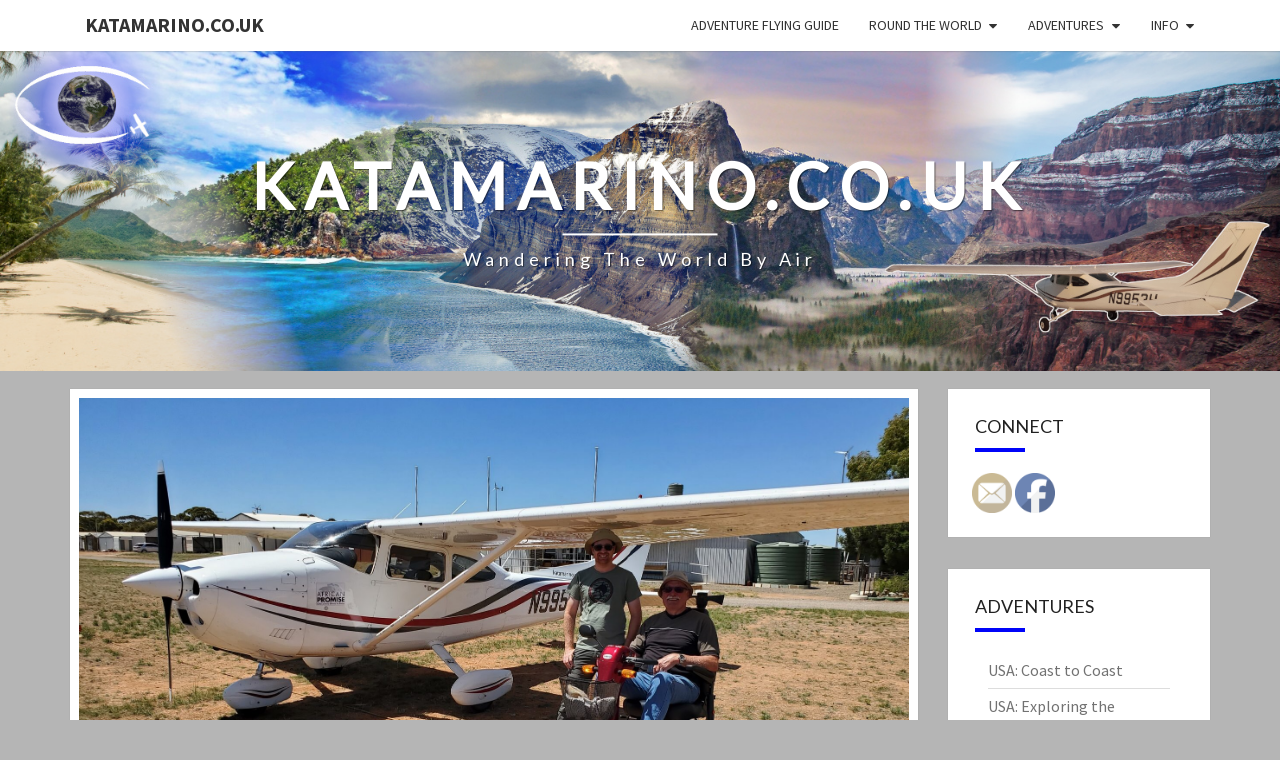

--- FILE ---
content_type: text/html; charset=UTF-8
request_url: https://katamarino.co.uk/index.php/rl_gallery/australia-3-part-8-album-10/
body_size: 11669
content:
<!DOCTYPE html>

<!--[if IE 8]>
<html id="ie8" lang="en-US">
<![endif]-->
<!--[if !(IE 8) ]><!-->
<html lang="en-US">
<!--<![endif]-->
<head>
<meta charset="UTF-8" />
<meta name="viewport" content="width=device-width" />
<link rel="profile" href="http://gmpg.org/xfn/11" />
<link rel="pingback" href="https://katamarino.co.uk/wp/xmlrpc.php" />
<title>Australia 3 Part 8 album 10 &#8211; katamarino.co.uk</title>
<meta name='robots' content='max-image-preview:large' />
<link rel='dns-prefetch' href='//www.googletagmanager.com' />
<link rel='dns-prefetch' href='//fonts.googleapis.com' />
<link rel="alternate" type="application/rss+xml" title="katamarino.co.uk &raquo; Feed" href="https://katamarino.co.uk/index.php/feed/" />
<link rel="alternate" type="application/rss+xml" title="katamarino.co.uk &raquo; Comments Feed" href="https://katamarino.co.uk/index.php/comments/feed/" />
<link rel="alternate" title="oEmbed (JSON)" type="application/json+oembed" href="https://katamarino.co.uk/index.php/wp-json/oembed/1.0/embed?url=https%3A%2F%2Fkatamarino.co.uk%2Findex.php%2Frl_gallery%2Faustralia-3-part-8-album-10%2F" />
<link rel="alternate" title="oEmbed (XML)" type="text/xml+oembed" href="https://katamarino.co.uk/index.php/wp-json/oembed/1.0/embed?url=https%3A%2F%2Fkatamarino.co.uk%2Findex.php%2Frl_gallery%2Faustralia-3-part-8-album-10%2F&#038;format=xml" />
<style id='wp-img-auto-sizes-contain-inline-css' type='text/css'>
img:is([sizes=auto i],[sizes^="auto," i]){contain-intrinsic-size:3000px 1500px}
/*# sourceURL=wp-img-auto-sizes-contain-inline-css */
</style>
<style id='wp-emoji-styles-inline-css' type='text/css'>

	img.wp-smiley, img.emoji {
		display: inline !important;
		border: none !important;
		box-shadow: none !important;
		height: 1em !important;
		width: 1em !important;
		margin: 0 0.07em !important;
		vertical-align: -0.1em !important;
		background: none !important;
		padding: 0 !important;
	}
/*# sourceURL=wp-emoji-styles-inline-css */
</style>
<style id='wp-block-library-inline-css' type='text/css'>
:root{--wp-block-synced-color:#7a00df;--wp-block-synced-color--rgb:122,0,223;--wp-bound-block-color:var(--wp-block-synced-color);--wp-editor-canvas-background:#ddd;--wp-admin-theme-color:#007cba;--wp-admin-theme-color--rgb:0,124,186;--wp-admin-theme-color-darker-10:#006ba1;--wp-admin-theme-color-darker-10--rgb:0,107,160.5;--wp-admin-theme-color-darker-20:#005a87;--wp-admin-theme-color-darker-20--rgb:0,90,135;--wp-admin-border-width-focus:2px}@media (min-resolution:192dpi){:root{--wp-admin-border-width-focus:1.5px}}.wp-element-button{cursor:pointer}:root .has-very-light-gray-background-color{background-color:#eee}:root .has-very-dark-gray-background-color{background-color:#313131}:root .has-very-light-gray-color{color:#eee}:root .has-very-dark-gray-color{color:#313131}:root .has-vivid-green-cyan-to-vivid-cyan-blue-gradient-background{background:linear-gradient(135deg,#00d084,#0693e3)}:root .has-purple-crush-gradient-background{background:linear-gradient(135deg,#34e2e4,#4721fb 50%,#ab1dfe)}:root .has-hazy-dawn-gradient-background{background:linear-gradient(135deg,#faaca8,#dad0ec)}:root .has-subdued-olive-gradient-background{background:linear-gradient(135deg,#fafae1,#67a671)}:root .has-atomic-cream-gradient-background{background:linear-gradient(135deg,#fdd79a,#004a59)}:root .has-nightshade-gradient-background{background:linear-gradient(135deg,#330968,#31cdcf)}:root .has-midnight-gradient-background{background:linear-gradient(135deg,#020381,#2874fc)}:root{--wp--preset--font-size--normal:16px;--wp--preset--font-size--huge:42px}.has-regular-font-size{font-size:1em}.has-larger-font-size{font-size:2.625em}.has-normal-font-size{font-size:var(--wp--preset--font-size--normal)}.has-huge-font-size{font-size:var(--wp--preset--font-size--huge)}.has-text-align-center{text-align:center}.has-text-align-left{text-align:left}.has-text-align-right{text-align:right}.has-fit-text{white-space:nowrap!important}#end-resizable-editor-section{display:none}.aligncenter{clear:both}.items-justified-left{justify-content:flex-start}.items-justified-center{justify-content:center}.items-justified-right{justify-content:flex-end}.items-justified-space-between{justify-content:space-between}.screen-reader-text{border:0;clip-path:inset(50%);height:1px;margin:-1px;overflow:hidden;padding:0;position:absolute;width:1px;word-wrap:normal!important}.screen-reader-text:focus{background-color:#ddd;clip-path:none;color:#444;display:block;font-size:1em;height:auto;left:5px;line-height:normal;padding:15px 23px 14px;text-decoration:none;top:5px;width:auto;z-index:100000}html :where(.has-border-color){border-style:solid}html :where([style*=border-top-color]){border-top-style:solid}html :where([style*=border-right-color]){border-right-style:solid}html :where([style*=border-bottom-color]){border-bottom-style:solid}html :where([style*=border-left-color]){border-left-style:solid}html :where([style*=border-width]){border-style:solid}html :where([style*=border-top-width]){border-top-style:solid}html :where([style*=border-right-width]){border-right-style:solid}html :where([style*=border-bottom-width]){border-bottom-style:solid}html :where([style*=border-left-width]){border-left-style:solid}html :where(img[class*=wp-image-]){height:auto;max-width:100%}:where(figure){margin:0 0 1em}html :where(.is-position-sticky){--wp-admin--admin-bar--position-offset:var(--wp-admin--admin-bar--height,0px)}@media screen and (max-width:600px){html :where(.is-position-sticky){--wp-admin--admin-bar--position-offset:0px}}

/*# sourceURL=wp-block-library-inline-css */
</style><style id='global-styles-inline-css' type='text/css'>
:root{--wp--preset--aspect-ratio--square: 1;--wp--preset--aspect-ratio--4-3: 4/3;--wp--preset--aspect-ratio--3-4: 3/4;--wp--preset--aspect-ratio--3-2: 3/2;--wp--preset--aspect-ratio--2-3: 2/3;--wp--preset--aspect-ratio--16-9: 16/9;--wp--preset--aspect-ratio--9-16: 9/16;--wp--preset--color--black: #000000;--wp--preset--color--cyan-bluish-gray: #abb8c3;--wp--preset--color--white: #ffffff;--wp--preset--color--pale-pink: #f78da7;--wp--preset--color--vivid-red: #cf2e2e;--wp--preset--color--luminous-vivid-orange: #ff6900;--wp--preset--color--luminous-vivid-amber: #fcb900;--wp--preset--color--light-green-cyan: #7bdcb5;--wp--preset--color--vivid-green-cyan: #00d084;--wp--preset--color--pale-cyan-blue: #8ed1fc;--wp--preset--color--vivid-cyan-blue: #0693e3;--wp--preset--color--vivid-purple: #9b51e0;--wp--preset--gradient--vivid-cyan-blue-to-vivid-purple: linear-gradient(135deg,rgb(6,147,227) 0%,rgb(155,81,224) 100%);--wp--preset--gradient--light-green-cyan-to-vivid-green-cyan: linear-gradient(135deg,rgb(122,220,180) 0%,rgb(0,208,130) 100%);--wp--preset--gradient--luminous-vivid-amber-to-luminous-vivid-orange: linear-gradient(135deg,rgb(252,185,0) 0%,rgb(255,105,0) 100%);--wp--preset--gradient--luminous-vivid-orange-to-vivid-red: linear-gradient(135deg,rgb(255,105,0) 0%,rgb(207,46,46) 100%);--wp--preset--gradient--very-light-gray-to-cyan-bluish-gray: linear-gradient(135deg,rgb(238,238,238) 0%,rgb(169,184,195) 100%);--wp--preset--gradient--cool-to-warm-spectrum: linear-gradient(135deg,rgb(74,234,220) 0%,rgb(151,120,209) 20%,rgb(207,42,186) 40%,rgb(238,44,130) 60%,rgb(251,105,98) 80%,rgb(254,248,76) 100%);--wp--preset--gradient--blush-light-purple: linear-gradient(135deg,rgb(255,206,236) 0%,rgb(152,150,240) 100%);--wp--preset--gradient--blush-bordeaux: linear-gradient(135deg,rgb(254,205,165) 0%,rgb(254,45,45) 50%,rgb(107,0,62) 100%);--wp--preset--gradient--luminous-dusk: linear-gradient(135deg,rgb(255,203,112) 0%,rgb(199,81,192) 50%,rgb(65,88,208) 100%);--wp--preset--gradient--pale-ocean: linear-gradient(135deg,rgb(255,245,203) 0%,rgb(182,227,212) 50%,rgb(51,167,181) 100%);--wp--preset--gradient--electric-grass: linear-gradient(135deg,rgb(202,248,128) 0%,rgb(113,206,126) 100%);--wp--preset--gradient--midnight: linear-gradient(135deg,rgb(2,3,129) 0%,rgb(40,116,252) 100%);--wp--preset--font-size--small: 13px;--wp--preset--font-size--medium: 20px;--wp--preset--font-size--large: 36px;--wp--preset--font-size--x-large: 42px;--wp--preset--spacing--20: 0.44rem;--wp--preset--spacing--30: 0.67rem;--wp--preset--spacing--40: 1rem;--wp--preset--spacing--50: 1.5rem;--wp--preset--spacing--60: 2.25rem;--wp--preset--spacing--70: 3.38rem;--wp--preset--spacing--80: 5.06rem;--wp--preset--shadow--natural: 6px 6px 9px rgba(0, 0, 0, 0.2);--wp--preset--shadow--deep: 12px 12px 50px rgba(0, 0, 0, 0.4);--wp--preset--shadow--sharp: 6px 6px 0px rgba(0, 0, 0, 0.2);--wp--preset--shadow--outlined: 6px 6px 0px -3px rgb(255, 255, 255), 6px 6px rgb(0, 0, 0);--wp--preset--shadow--crisp: 6px 6px 0px rgb(0, 0, 0);}:where(.is-layout-flex){gap: 0.5em;}:where(.is-layout-grid){gap: 0.5em;}body .is-layout-flex{display: flex;}.is-layout-flex{flex-wrap: wrap;align-items: center;}.is-layout-flex > :is(*, div){margin: 0;}body .is-layout-grid{display: grid;}.is-layout-grid > :is(*, div){margin: 0;}:where(.wp-block-columns.is-layout-flex){gap: 2em;}:where(.wp-block-columns.is-layout-grid){gap: 2em;}:where(.wp-block-post-template.is-layout-flex){gap: 1.25em;}:where(.wp-block-post-template.is-layout-grid){gap: 1.25em;}.has-black-color{color: var(--wp--preset--color--black) !important;}.has-cyan-bluish-gray-color{color: var(--wp--preset--color--cyan-bluish-gray) !important;}.has-white-color{color: var(--wp--preset--color--white) !important;}.has-pale-pink-color{color: var(--wp--preset--color--pale-pink) !important;}.has-vivid-red-color{color: var(--wp--preset--color--vivid-red) !important;}.has-luminous-vivid-orange-color{color: var(--wp--preset--color--luminous-vivid-orange) !important;}.has-luminous-vivid-amber-color{color: var(--wp--preset--color--luminous-vivid-amber) !important;}.has-light-green-cyan-color{color: var(--wp--preset--color--light-green-cyan) !important;}.has-vivid-green-cyan-color{color: var(--wp--preset--color--vivid-green-cyan) !important;}.has-pale-cyan-blue-color{color: var(--wp--preset--color--pale-cyan-blue) !important;}.has-vivid-cyan-blue-color{color: var(--wp--preset--color--vivid-cyan-blue) !important;}.has-vivid-purple-color{color: var(--wp--preset--color--vivid-purple) !important;}.has-black-background-color{background-color: var(--wp--preset--color--black) !important;}.has-cyan-bluish-gray-background-color{background-color: var(--wp--preset--color--cyan-bluish-gray) !important;}.has-white-background-color{background-color: var(--wp--preset--color--white) !important;}.has-pale-pink-background-color{background-color: var(--wp--preset--color--pale-pink) !important;}.has-vivid-red-background-color{background-color: var(--wp--preset--color--vivid-red) !important;}.has-luminous-vivid-orange-background-color{background-color: var(--wp--preset--color--luminous-vivid-orange) !important;}.has-luminous-vivid-amber-background-color{background-color: var(--wp--preset--color--luminous-vivid-amber) !important;}.has-light-green-cyan-background-color{background-color: var(--wp--preset--color--light-green-cyan) !important;}.has-vivid-green-cyan-background-color{background-color: var(--wp--preset--color--vivid-green-cyan) !important;}.has-pale-cyan-blue-background-color{background-color: var(--wp--preset--color--pale-cyan-blue) !important;}.has-vivid-cyan-blue-background-color{background-color: var(--wp--preset--color--vivid-cyan-blue) !important;}.has-vivid-purple-background-color{background-color: var(--wp--preset--color--vivid-purple) !important;}.has-black-border-color{border-color: var(--wp--preset--color--black) !important;}.has-cyan-bluish-gray-border-color{border-color: var(--wp--preset--color--cyan-bluish-gray) !important;}.has-white-border-color{border-color: var(--wp--preset--color--white) !important;}.has-pale-pink-border-color{border-color: var(--wp--preset--color--pale-pink) !important;}.has-vivid-red-border-color{border-color: var(--wp--preset--color--vivid-red) !important;}.has-luminous-vivid-orange-border-color{border-color: var(--wp--preset--color--luminous-vivid-orange) !important;}.has-luminous-vivid-amber-border-color{border-color: var(--wp--preset--color--luminous-vivid-amber) !important;}.has-light-green-cyan-border-color{border-color: var(--wp--preset--color--light-green-cyan) !important;}.has-vivid-green-cyan-border-color{border-color: var(--wp--preset--color--vivid-green-cyan) !important;}.has-pale-cyan-blue-border-color{border-color: var(--wp--preset--color--pale-cyan-blue) !important;}.has-vivid-cyan-blue-border-color{border-color: var(--wp--preset--color--vivid-cyan-blue) !important;}.has-vivid-purple-border-color{border-color: var(--wp--preset--color--vivid-purple) !important;}.has-vivid-cyan-blue-to-vivid-purple-gradient-background{background: var(--wp--preset--gradient--vivid-cyan-blue-to-vivid-purple) !important;}.has-light-green-cyan-to-vivid-green-cyan-gradient-background{background: var(--wp--preset--gradient--light-green-cyan-to-vivid-green-cyan) !important;}.has-luminous-vivid-amber-to-luminous-vivid-orange-gradient-background{background: var(--wp--preset--gradient--luminous-vivid-amber-to-luminous-vivid-orange) !important;}.has-luminous-vivid-orange-to-vivid-red-gradient-background{background: var(--wp--preset--gradient--luminous-vivid-orange-to-vivid-red) !important;}.has-very-light-gray-to-cyan-bluish-gray-gradient-background{background: var(--wp--preset--gradient--very-light-gray-to-cyan-bluish-gray) !important;}.has-cool-to-warm-spectrum-gradient-background{background: var(--wp--preset--gradient--cool-to-warm-spectrum) !important;}.has-blush-light-purple-gradient-background{background: var(--wp--preset--gradient--blush-light-purple) !important;}.has-blush-bordeaux-gradient-background{background: var(--wp--preset--gradient--blush-bordeaux) !important;}.has-luminous-dusk-gradient-background{background: var(--wp--preset--gradient--luminous-dusk) !important;}.has-pale-ocean-gradient-background{background: var(--wp--preset--gradient--pale-ocean) !important;}.has-electric-grass-gradient-background{background: var(--wp--preset--gradient--electric-grass) !important;}.has-midnight-gradient-background{background: var(--wp--preset--gradient--midnight) !important;}.has-small-font-size{font-size: var(--wp--preset--font-size--small) !important;}.has-medium-font-size{font-size: var(--wp--preset--font-size--medium) !important;}.has-large-font-size{font-size: var(--wp--preset--font-size--large) !important;}.has-x-large-font-size{font-size: var(--wp--preset--font-size--x-large) !important;}
/*# sourceURL=global-styles-inline-css */
</style>

<style id='classic-theme-styles-inline-css' type='text/css'>
/*! This file is auto-generated */
.wp-block-button__link{color:#fff;background-color:#32373c;border-radius:9999px;box-shadow:none;text-decoration:none;padding:calc(.667em + 2px) calc(1.333em + 2px);font-size:1.125em}.wp-block-file__button{background:#32373c;color:#fff;text-decoration:none}
/*# sourceURL=/wp-includes/css/classic-themes.min.css */
</style>
<link rel='stylesheet' id='responsive-lightbox-swipebox-css' href='https://katamarino.co.uk/wp-content/plugins/responsive-lightbox/assets/swipebox/swipebox.min.css?ver=1.5.2' type='text/css' media='all' />
<link rel='stylesheet' id='bootstrap-css' href='https://katamarino.co.uk/wp-content/themes/nisarg/css/bootstrap.css?ver=6.9' type='text/css' media='all' />
<link rel='stylesheet' id='font-awesome-css' href='https://katamarino.co.uk/wp-content/themes/nisarg/font-awesome/css/font-awesome.min.css?ver=6.9' type='text/css' media='all' />
<link rel='stylesheet' id='nisarg-style-css' href='https://katamarino.co.uk/wp-content/themes/nisarg/style.css?ver=6.9' type='text/css' media='all' />
<style id='nisarg-style-inline-css' type='text/css'>
	/* Color Scheme */

	/* Accent Color */

	a:active,
	a:hover,
	a:focus {
	    color: #0004f9;
	}

	.main-navigation .primary-menu > li > a:hover, .main-navigation .primary-menu > li > a:focus {
		color: #0004f9;
	}
	
	.main-navigation .primary-menu .sub-menu .current_page_item > a,
	.main-navigation .primary-menu .sub-menu .current-menu-item > a {
		color: #0004f9;
	}
	.main-navigation .primary-menu .sub-menu .current_page_item > a:hover,
	.main-navigation .primary-menu .sub-menu .current_page_item > a:focus,
	.main-navigation .primary-menu .sub-menu .current-menu-item > a:hover,
	.main-navigation .primary-menu .sub-menu .current-menu-item > a:focus {
		background-color: #fff;
		color: #0004f9;
	}
	.dropdown-toggle:hover,
	.dropdown-toggle:focus {
		color: #0004f9;
	}
	.pagination .current,
	.dark .pagination .current {
		background-color: #0004f9;
		border: 1px solid #0004f9;
	}
	blockquote {
		border-color: #0004f9;
	}
	@media (min-width: 768px){
		.main-navigation .primary-menu > .current_page_item > a,
		.main-navigation .primary-menu > .current_page_item > a:hover,
		.main-navigation .primary-menu > .current_page_item > a:focus,
		.main-navigation .primary-menu > .current-menu-item > a,
		.main-navigation .primary-menu > .current-menu-item > a:hover,
		.main-navigation .primary-menu > .current-menu-item > a:focus,
		.main-navigation .primary-menu > .current_page_ancestor > a,
		.main-navigation .primary-menu > .current_page_ancestor > a:hover,
		.main-navigation .primary-menu > .current_page_ancestor > a:focus,
		.main-navigation .primary-menu > .current-menu-ancestor > a,
		.main-navigation .primary-menu > .current-menu-ancestor > a:hover,
		.main-navigation .primary-menu > .current-menu-ancestor > a:focus {
			border-top: 4px solid #0004f9;
		}
		.main-navigation ul ul a:hover,
		.main-navigation ul ul a.focus {
			color: #fff;
			background-color: #0004f9;
		}
	}

	.main-navigation .primary-menu > .open > a, .main-navigation .primary-menu > .open > a:hover, .main-navigation .primary-menu > .open > a:focus {
		color: #0004f9;
	}

	.main-navigation .primary-menu > li > .sub-menu  li > a:hover,
	.main-navigation .primary-menu > li > .sub-menu  li > a:focus {
		color: #fff;
		background-color: #0004f9;
	}

	@media (max-width: 767px) {
		.main-navigation .primary-menu .open .sub-menu > li > a:hover {
			color: #fff;
			background-color: #0004f9;
		}
	}

	.sticky-post{
		color: #fff;
	    background: #0004f9; 
	}
	
	.entry-title a:hover,
	.entry-title a:focus{
	    color: #0004f9;
	}

	.entry-header .entry-meta::after{
	    background: #0004f9;
	}

	.fa {
		color: #0004f9;
	}

	.btn-default{
		border-bottom: 1px solid #0004f9;
	}

	.btn-default:hover, .btn-default:focus{
	    border-bottom: 1px solid #0004f9;
	    background-color: #0004f9;
	}

	.nav-previous:hover, .nav-next:hover{
	    border: 1px solid #0004f9;
	    background-color: #0004f9;
	}

	.next-post a:hover,.prev-post a:hover{
	    color: #0004f9;
	}

	.posts-navigation .next-post a:hover .fa, .posts-navigation .prev-post a:hover .fa{
	    color: #0004f9;
	}


	#secondary .widget-title::after{
		position: absolute;
	    width: 50px;
	    display: block;
	    height: 4px;    
	    bottom: -15px;
		background-color: #0004f9;
	    content: "";
	}

	#secondary .widget a:hover,
	#secondary .widget a:focus,
	.dark #secondary .widget #recentcomments a:hover,
	.dark #secondary .widget #recentcomments a:focus {
		color: #0004f9;
	}

	#secondary .widget_calendar tbody a {
		color: #fff;
		padding: 0.2em;
	    background-color: #0004f9;
	}

	#secondary .widget_calendar tbody a:hover{
		color: #fff;
	    padding: 0.2em;
	    background-color: #0004f9;  
	}	

	.dark .comment-respond #submit,
	.dark .main-navigation .menu-toggle:hover, 
	.dark .main-navigation .menu-toggle:focus,
	.dark html input[type="button"], 
	.dark input[type="reset"], 
	.dark input[type="submit"] {
		background: #0004f9;
		color: #fff;
	}
	
	.dark a {
		color: #0004f9;
	}

/*# sourceURL=nisarg-style-inline-css */
</style>
<link rel='stylesheet' id='nisarg-google-fonts-css' href='https://fonts.googleapis.com/css?family=Source+Sans+Pro%3A400%2C700%7CLato%3A400&#038;display=swap' type='text/css' media='all' />
<script type="text/javascript" src="https://katamarino.co.uk/wp/wp-includes/js/jquery/jquery.min.js?ver=3.7.1" id="jquery-core-js"></script>
<script type="text/javascript" src="https://katamarino.co.uk/wp/wp-includes/js/jquery/jquery-migrate.min.js?ver=3.4.1" id="jquery-migrate-js"></script>
<script type="text/javascript" src="https://katamarino.co.uk/wp-content/plugins/responsive-lightbox/assets/dompurify/purify.min.js?ver=3.3.1" id="dompurify-js"></script>
<script type="text/javascript" id="responsive-lightbox-sanitizer-js-before">
/* <![CDATA[ */
window.RLG = window.RLG || {}; window.RLG.sanitizeAllowedHosts = ["youtube.com","www.youtube.com","youtu.be","vimeo.com","player.vimeo.com"];
//# sourceURL=responsive-lightbox-sanitizer-js-before
/* ]]> */
</script>
<script type="text/javascript" src="https://katamarino.co.uk/wp-content/plugins/responsive-lightbox/js/sanitizer.js?ver=2.6.1" id="responsive-lightbox-sanitizer-js"></script>
<script type="text/javascript" src="https://katamarino.co.uk/wp-content/plugins/responsive-lightbox/assets/swipebox/jquery.swipebox.min.js?ver=1.5.2" id="responsive-lightbox-swipebox-js"></script>
<script type="text/javascript" src="https://katamarino.co.uk/wp/wp-includes/js/underscore.min.js?ver=1.13.7" id="underscore-js"></script>
<script type="text/javascript" src="https://katamarino.co.uk/wp-content/plugins/responsive-lightbox/assets/infinitescroll/infinite-scroll.pkgd.min.js?ver=4.0.1" id="responsive-lightbox-infinite-scroll-js"></script>
<script type="text/javascript" id="responsive-lightbox-js-before">
/* <![CDATA[ */
var rlArgs = {"script":"swipebox","selector":"lightbox","customEvents":"","activeGalleries":true,"animation":true,"hideCloseButtonOnMobile":false,"removeBarsOnMobile":false,"hideBars":true,"hideBarsDelay":5000,"videoMaxWidth":1080,"useSVG":true,"loopAtEnd":false,"woocommerce_gallery":false,"ajaxurl":"https:\/\/katamarino.co.uk\/wp\/wp-admin\/admin-ajax.php","nonce":"8adc258d1e","preview":false,"postId":23656,"scriptExtension":false};

//# sourceURL=responsive-lightbox-js-before
/* ]]> */
</script>
<script type="text/javascript" src="https://katamarino.co.uk/wp-content/plugins/responsive-lightbox/js/front.js?ver=2.6.1" id="responsive-lightbox-js"></script>

<!-- Google tag (gtag.js) snippet added by Site Kit -->
<!-- Google Analytics snippet added by Site Kit -->
<script type="text/javascript" src="https://www.googletagmanager.com/gtag/js?id=G-MZ0KFVL6P8" id="google_gtagjs-js" async></script>
<script type="text/javascript" id="google_gtagjs-js-after">
/* <![CDATA[ */
window.dataLayer = window.dataLayer || [];function gtag(){dataLayer.push(arguments);}
gtag("set","linker",{"domains":["katamarino.co.uk"]});
gtag("js", new Date());
gtag("set", "developer_id.dZTNiMT", true);
gtag("config", "G-MZ0KFVL6P8");
//# sourceURL=google_gtagjs-js-after
/* ]]> */
</script>
<link rel="https://api.w.org/" href="https://katamarino.co.uk/index.php/wp-json/" /><link rel="EditURI" type="application/rsd+xml" title="RSD" href="https://katamarino.co.uk/wp/xmlrpc.php?rsd" />
<meta name="generator" content="WordPress 6.9" />
<link rel="canonical" href="https://katamarino.co.uk/index.php/rl_gallery/australia-3-part-8-album-10/" />
<link rel='shortlink' href='https://katamarino.co.uk/?p=23656' />
<meta name="generator" content="Site Kit by Google 1.170.0" />
<style type="text/css">
        .site-header { background: ; }
</style>


	<style type="text/css">
		body,
		button,
		input,
		select,
		textarea {
		    font-family:  'Source Sans Pro',-apple-system,BlinkMacSystemFont,"Segoe UI",Roboto,Oxygen-Sans,Ubuntu,Cantarell,"Helvetica Neue",sans-serif;
		    font-weight: 400;
		    font-style: normal; 
		}
		h1,h2,h3,h4,h5,h6 {
	    	font-family: 'Lato',-apple-system,BlinkMacSystemFont,"Segoe UI",Roboto,Oxygen-Sans,Ubuntu,Cantarell,"Helvetica Neue",sans-serif;
	    	font-weight: 400;
	    	font-style: normal;
	    }
	    .navbar-brand,
	    #site-navigation.main-navigation ul {
	    	font-family: 'Source Sans Pro',-apple-system,BlinkMacSystemFont,"Segoe UI",Roboto,Oxygen-Sans,Ubuntu,Cantarell,"Helvetica Neue",sans-serif;
	    }
	    #site-navigation.main-navigation ul {
	    	font-weight: 400;
	    	font-style: normal;
	    }
	</style>

	<style type="text/css">.recentcomments a{display:inline !important;padding:0 !important;margin:0 !important;}</style>		<style type="text/css" id="nisarg-header-css">
					.site-header {
				background: url(https://katamarino.co.uk/wp-content/uploads/2019/01/Banner-4.jpg) no-repeat scroll top;
				background-size: cover;
			}
			@media (min-width: 320px) and (max-width: 359px ) {
				.site-header {
					height: 80px;
				}
			}
			@media (min-width: 360px) and (max-width: 767px ) {
				.site-header {
					height: 90px;
				}
			}
			@media (min-width: 768px) and (max-width: 979px ) {
				.site-header {
					height: 192px;
				}
			}
			@media (min-width: 980px) and (max-width: 1279px ){
				.site-header {
					height: 245px;
				}
			}
			@media (min-width: 1280px) and (max-width: 1365px ){
				.site-header {
					height: 320px;
				}
			}
			@media (min-width: 1366px) and (max-width: 1439px ){
				.site-header {
					height: 341px;
				}
			}
			@media (min-width: 1440px) and (max-width: 1599px ) {
				.site-header {
					height: 360px;
				}
			}
			@media (min-width: 1600px) and (max-width: 1919px ) {
				.site-header {
					height: 400px;
				}
			}
			@media (min-width: 1920px) and (max-width: 2559px ) {
				.site-header {
					height: 480px;
				}
			}
			@media (min-width: 2560px)  and (max-width: 2879px ) {
				.site-header {
					height: 640px;
				}
			}
			@media (min-width: 2880px) {
				.site-header {
					height: 720px;
				}
			}
			.site-header{
				-webkit-box-shadow: 0px 0px 2px 1px rgba(182,182,182,0.3);
		    	-moz-box-shadow: 0px 0px 2px 1px rgba(182,182,182,0.3);
		    	-o-box-shadow: 0px 0px 2px 1px rgba(182,182,182,0.3);
		    	box-shadow: 0px 0px 2px 1px rgba(182,182,182,0.3);
			}
					.site-title,
			.site-description,
			.dark .site-title,
			.dark .site-description {
				color: #fff;
			}
			.site-title::after{
				background: #fff;
				content:"";
			}
		</style>
		<style type="text/css" id="custom-background-css">
body.custom-background { background-color: #b5b5b5; }
</style>
	<link rel="icon" href="https://katamarino.co.uk/wp-content/uploads/2019/04/cropped-kotuku-32x32.png" sizes="32x32" />
<link rel="icon" href="https://katamarino.co.uk/wp-content/uploads/2019/04/cropped-kotuku-192x192.png" sizes="192x192" />
<link rel="apple-touch-icon" href="https://katamarino.co.uk/wp-content/uploads/2019/04/cropped-kotuku-180x180.png" />
<meta name="msapplication-TileImage" content="https://katamarino.co.uk/wp-content/uploads/2019/04/cropped-kotuku-270x270.png" />
		<style type="text/css" id="wp-custom-css">
			
p{
  margin-top: 0.75em;  
	margin-bottom: 0.75em;
	line-height: 1.1em;
}

.site-header{
    margin-bottom: 1em;
	  max-width:1600px;
	  max-height:400px;
	  margin-left:auto;
	  margin-right:auto;
}

.striped-border {
   border: 1px dashed #000;
   width: 50%;
   margin: auto;
   margin-top: 5%;
   margin-bottom: 5%;
}

.post-content hr {
	height:2px;
	width:90%;
	border-width:0;
	background-color:blue;
}

@media (min-width: 1600px) {
  .container {
    width: 1630px;
  }
}

img {
    margin-bottom: 0px;
}

.wp-block-image :where(figcaption) {
    margin-bottom: .25em;
    margin-top: .5em;
	  text-align: center;
}

#secondary .widget li {
    border-bottom: 1px solid #ddd;
    padding: 0.25em 0;
}

.sub-menu > li > a {
    padding: 3px 10px;
}		</style>
		<link rel='stylesheet' id='responsive-lightbox-gallery-css' href='https://katamarino.co.uk/wp-content/plugins/responsive-lightbox/css/gallery.css?ver=2.6.1' type='text/css' media='all' />
<style id='responsive-lightbox-gallery-inline-css' type='text/css'>

				#rl-gallery-container-1 .rl-gallery .rl-gallery-link {
					border: 0px solid #000000;
				}
				#rl-gallery-container-1 .rl-gallery .rl-gallery-link .rl-gallery-item-title {
					color: #ffffff;
				}
				#rl-gallery-container-1 .rl-gallery .rl-gallery-link .rl-gallery-item-caption {
					color: #cccccc;
				}
				#rl-gallery-container-1 .rl-gallery .rl-gallery-link .rl-gallery-caption {
					font-size: 13px;
					padding: 20px;
				}
				#rl-gallery-container-1 .rl-gallery .rl-gallery-link .rl-gallery-caption,
				#rl-gallery-container-1 .rl-gallery .rl-gallery-link:after {
					background-color: rgba( 0,0,0, 0.8 );
				}
				#rl-gallery-container-1 [class^="rl-hover-icon-"] .rl-gallery-link:before,
				#rl-gallery-container-1 [class*=" rl-hover-icon-"] .rl-gallery-link:before {
					color: #ffffff;
					background-color: rgba( 0,0,0, 0.8 );
				}
/*# sourceURL=responsive-lightbox-gallery-inline-css */
</style>
<link rel='stylesheet' id='responsive-lightbox-basicgrid-gallery-css' href='https://katamarino.co.uk/wp-content/plugins/responsive-lightbox/css/gallery-basicgrid.css?ver=2.6.1' type='text/css' media='all' />
<style id='responsive-lightbox-basicgrid-gallery-inline-css' type='text/css'>

		#rl-gallery-container-1 .rl-basicgrid-gallery .rl-gallery-item {
			width: calc(33.33% - 2px);
			margin: 1px;
		}
		@media all and (min-width: 1200px) {
			#rl-gallery-container-1 .rl-basicgrid-gallery .rl-gallery-item {
				width: calc(33.33% - 2px);
			}
		}
		@media all and (min-width: 992px) and (max-width: 1200px) {
			#rl-gallery-container-1 .rl-basicgrid-gallery .rl-gallery-item {
				width: calc(33.33% - 2px);
			}
		}
		@media all and (min-width: 768px) and (max-width: 992px) {
			#rl-gallery-container-1 .rl-basicgrid-gallery .rl-gallery-item {
				width: calc(33.33% - 2px);
			}
		}
		@media all and (max-width: 768px) {
			#rl-gallery-container-1 .rl-basicgrid-gallery .rl-gallery-item {
				width: calc(33.33% - 2px);
			}
		}
/*# sourceURL=responsive-lightbox-basicgrid-gallery-inline-css */
</style>
</head>
<body class="wp-singular rl_gallery-template-default single single-rl_gallery postid-23656 custom-background wp-embed-responsive wp-theme-nisarg light">
<div id="page" class="hfeed site">
<header id="masthead"   role="banner">
	<nav id="site-navigation" class="main-navigation navbar-fixed-top navbar-left" role="navigation">
		<!-- Brand and toggle get grouped for better mobile display -->
		<div class="container" id="navigation_menu">
			<div class="navbar-header">
									<button type="button" class="menu-toggle" data-toggle="collapse" data-target=".navbar-ex1-collapse">
						<span class="sr-only">Toggle navigation</span>
						<span class="icon-bar"></span> 
						<span class="icon-bar"></span>
						<span class="icon-bar"></span>
					</button>
									<a class="navbar-brand" href="https://katamarino.co.uk/">katamarino.co.uk</a>
			</div><!-- .navbar-header -->
			<div class="collapse navbar-collapse navbar-ex1-collapse"><ul id="menu-site-menu" class="primary-menu"><li id="menu-item-21102" class="menu-item menu-item-type-custom menu-item-object-custom menu-item-21102"><a href="https://adventureflyingguide.com/">Adventure Flying Guide</a></li>
<li id="menu-item-6635" class="menu-item menu-item-type-post_type menu-item-object-page menu-item-has-children menu-item-6635"><a href="https://katamarino.co.uk/index.php/round-the-world/">Round the World</a>
<ul class="sub-menu">
	<li id="menu-item-8206" class="menu-item menu-item-type-post_type menu-item-object-page menu-item-8206"><a href="https://katamarino.co.uk/index.php/live-tracker/">Tracker</a></li>
	<li id="menu-item-6793" class="menu-item menu-item-type-post_type menu-item-object-page menu-item-6793"><a href="https://katamarino.co.uk/index.php/rtw-the-route/">The Route</a></li>
	<li id="menu-item-6794" class="menu-item menu-item-type-post_type menu-item-object-page menu-item-6794"><a href="https://katamarino.co.uk/index.php/rtw-preparation/">Preparation</a></li>
	<li id="menu-item-6792" class="menu-item menu-item-type-post_type menu-item-object-page menu-item-6792"><a href="https://katamarino.co.uk/index.php/rtw-usa-to-eu/">1: The Atlantic</a></li>
	<li id="menu-item-8549" class="menu-item menu-item-type-post_type menu-item-object-page menu-item-8549"><a href="https://katamarino.co.uk/index.php/section-2-eurasia/">2: Eurasia</a></li>
	<li id="menu-item-9591" class="menu-item menu-item-type-post_type menu-item-object-page menu-item-9591"><a href="https://katamarino.co.uk/index.php/section-3-australasia/">3: SE Asia</a></li>
	<li id="menu-item-11149" class="menu-item menu-item-type-post_type menu-item-object-page menu-item-11149"><a href="https://katamarino.co.uk/index.php/section-4-australia/">4: Australia</a></li>
	<li id="menu-item-11672" class="menu-item menu-item-type-post_type menu-item-object-page menu-item-11672"><a href="https://katamarino.co.uk/index.php/section-5-new-zealand/">5: New Zealand</a></li>
	<li id="menu-item-15966" class="menu-item menu-item-type-post_type menu-item-object-page menu-item-15966"><a href="https://katamarino.co.uk/index.php/section-6-australasia/">6: New Zealand pt 2</a></li>
	<li id="menu-item-15965" class="menu-item menu-item-type-post_type menu-item-object-page menu-item-15965"><a href="https://katamarino.co.uk/index.php/section-7-australia-part-2/">7: Australia pt 2</a></li>
	<li id="menu-item-21378" class="menu-item menu-item-type-post_type menu-item-object-page menu-item-21378"><a href="https://katamarino.co.uk/index.php/section-8-australia-part-3/">8: Australia pt 3</a></li>
	<li id="menu-item-14251" class="menu-item menu-item-type-post_type menu-item-object-page menu-item-14251"><a href="https://katamarino.co.uk/index.php/section-9-the-pacific/">9: The Pacific</a></li>
</ul>
</li>
<li id="menu-item-36" class="menu-item menu-item-type-post_type menu-item-object-page menu-item-has-children menu-item-36"><a href="https://katamarino.co.uk/index.php/adventures/">Adventures</a>
<ul class="sub-menu">
	<li id="menu-item-59" class="menu-item menu-item-type-post_type menu-item-object-page menu-item-59"><a href="https://katamarino.co.uk/index.php/usa-coast-to-coast/">USA: Coast to Coast</a></li>
	<li id="menu-item-5567" class="menu-item menu-item-type-post_type menu-item-object-page menu-item-5567"><a href="https://katamarino.co.uk/index.php/usa-exploring-the-southwest/">USA: Southwest</a></li>
	<li id="menu-item-5742" class="menu-item menu-item-type-post_type menu-item-object-page menu-item-5742"><a href="https://katamarino.co.uk/index.php/tunisia-african-desert/">Tunisia</a></li>
	<li id="menu-item-6221" class="menu-item menu-item-type-post_type menu-item-object-page menu-item-6221"><a href="https://katamarino.co.uk/index.php/egypt-pyramids-and-tombs/">Egypt</a></li>
	<li id="menu-item-6753" class="menu-item menu-item-type-post_type menu-item-object-page menu-item-6753"><a href="https://katamarino.co.uk/index.php/california/">USA: California</a></li>
	<li id="menu-item-7344" class="menu-item menu-item-type-post_type menu-item-object-page menu-item-7344"><a href="https://katamarino.co.uk/index.php/usa-northwest/">USA: Northwest</a></li>
	<li id="menu-item-696" class="menu-item menu-item-type-post_type menu-item-object-page menu-item-696"><a href="https://katamarino.co.uk/index.php/africa-flight-for-every-mother/">Africa</a></li>
	<li id="menu-item-13869" class="menu-item menu-item-type-post_type menu-item-object-page menu-item-13869"><a href="https://katamarino.co.uk/index.php/usa-reno-air-races/">USA: Reno Air Races</a></li>
	<li id="menu-item-14419" class="menu-item menu-item-type-post_type menu-item-object-page menu-item-14419"><a href="https://katamarino.co.uk/index.php/usa-the-dakotas/">USA: The Dakotas</a></li>
	<li id="menu-item-8522" class="menu-item menu-item-type-post_type menu-item-object-page menu-item-8522"><a href="https://katamarino.co.uk/index.php/houston-to-san-diego/">Houston &#8211; San Diego</a></li>
	<li id="menu-item-513" class="menu-item menu-item-type-post_type menu-item-object-page menu-item-513"><a href="https://katamarino.co.uk/index.php/alaskanada/">Alaskanada</a></li>
	<li id="menu-item-8205" class="menu-item menu-item-type-post_type menu-item-object-page menu-item-8205"><a href="https://katamarino.co.uk/index.php/round-the-world/">Round the World</a></li>
	<li id="menu-item-20409" class="menu-item menu-item-type-post_type menu-item-object-page menu-item-20409"><a href="https://katamarino.co.uk/index.php/usa-return-to-reno/">USA: Return to Reno</a></li>
	<li id="menu-item-25643" class="menu-item menu-item-type-post_type menu-item-object-page menu-item-25643"><a href="https://katamarino.co.uk/index.php/bermuda/">Bermuda</a></li>
	<li id="menu-item-25809" class="menu-item menu-item-type-post_type menu-item-object-page menu-item-25809"><a href="https://katamarino.co.uk/index.php/return-to-australia/">Return to Australia</a></li>
</ul>
</li>
<li id="menu-item-4970" class="menu-item menu-item-type-custom menu-item-object-custom menu-item-has-children menu-item-4970"><a>Info</a>
<ul class="sub-menu">
	<li id="menu-item-48" class="menu-item menu-item-type-post_type menu-item-object-page menu-item-48"><a href="https://katamarino.co.uk/index.php/aircraft/">Aircraft</a></li>
	<li id="menu-item-49" class="menu-item menu-item-type-post_type menu-item-object-page menu-item-49"><a href="https://katamarino.co.uk/index.php/about-the-pilot/">Pilot</a></li>
	<li id="menu-item-16901" class="menu-item menu-item-type-post_type menu-item-object-page menu-item-16901"><a href="https://katamarino.co.uk/index.php/spotter-photographs/">Spotter photos</a></li>
	<li id="menu-item-7059" class="menu-item menu-item-type-post_type menu-item-object-page menu-item-7059"><a href="https://katamarino.co.uk/index.php/media/">Media</a></li>
	<li id="menu-item-106" class="menu-item menu-item-type-post_type menu-item-object-page menu-item-106"><a href="https://katamarino.co.uk/index.php/live-tracker/">Tracker</a></li>
	<li id="menu-item-4973" class="menu-item menu-item-type-post_type menu-item-object-page menu-item-4973"><a href="https://katamarino.co.uk/index.php/contact/">Contact</a></li>
	<li id="menu-item-15673" class="menu-item menu-item-type-post_type menu-item-object-page menu-item-15673"><a href="https://katamarino.co.uk/index.php/links/">Links</a></li>
</ul>
</li>
</ul></div>		</div><!--#container-->
	</nav>
	<div id="cc_spacer"></div><!-- used to clear fixed navigation by the themes js -->

		<div class="site-header">
		<div class="site-branding">
			<a class="home-link" href="https://katamarino.co.uk/" title="katamarino.co.uk" rel="home">
				<h1 class="site-title">katamarino.co.uk</h1>
				<h2 class="site-description">Wandering the world by air</h2>
			</a>
		</div><!--.site-branding-->
	</div><!--.site-header-->
	
</header>
<div id="content" class="site-content">

	<div class="container">
		<div class="row">
			<div id="primary" class="col-md-9 content-area">
				<main id="main" role="main">

									
<article id="post-23656"  class="post-content post-23656 rl_gallery type-rl_gallery status-publish has-post-thumbnail hentry">

	
	        <div class="featured-image">
        	<img width="700" height="388" style="background:url( https://katamarino.co.uk/wp-content/uploads/2023/05/2022-12-03-12.14.58-rotated.jpg ) no-repeat center center;-webkit-background-size:cover;-moz-background-size:cover;-o-background-size:cover;background-size: cover;" src="https://katamarino.co.uk/wp-content/uploads/2019/01/responsive-lightbox-thumbnail-1038x576.png" class="attachment-nisarg-full-width size-nisarg-full-width wp-post-image" alt="" decoding="async" fetchpriority="high" />                    
        </div>
        
	<header class="entry-header">
		<span class="screen-reader-text">Australia 3 Part 8 album 10</span>
					<h1 class="entry-title">Australia 3 Part 8 album 10</h1>
		
			</header><!-- .entry-header -->

			<div class="entry-content">
				<div class="rl-gallery-container rl-loading" id="rl-gallery-container-1" data-gallery_id="23656"> <div class="rl-gallery rl-basicgrid-gallery rl-hover-effect-2 rl-hover-icon-2" id="rl-gallery-1" data-gallery_no="1"> <div class="rl-gallery-item"><a href="https://katamarino.co.uk/wp-content/uploads/2023/05/2022-12-03-12.14.58-rotated.jpg" title="With Dennis at Truro Flats" data-rl_title="With Dennis at Truro Flats" class="rl-gallery-link" data-rl_caption="" data-rel="lightbox-gallery-1"><img decoding="async" src="https://katamarino.co.uk/wp-content/uploads/2023/05/2022-12-03-12.14.58-500x300.jpg" width="367" height="220" alt=""/><span class="rl-gallery-caption"><span class="rl-gallery-item-title">With Dennis at Truro Flats</span></span></a></div><div class="rl-gallery-item"><a href="https://katamarino.co.uk/wp-content/uploads/2023/05/2022-12-03-12.15.39.jpg" title="Gyrocopters at Truro Flats" data-rl_title="Gyrocopters at Truro Flats" class="rl-gallery-link" data-rl_caption="" data-rel="lightbox-gallery-1"><img decoding="async" src="https://katamarino.co.uk/wp-content/uploads/2023/05/2022-12-03-12.15.39-500x300.jpg" width="367" height="220" alt=""/><span class="rl-gallery-caption"><span class="rl-gallery-item-title">Gyrocopters at Truro Flats</span></span></a></div><div class="rl-gallery-item"><a href="https://katamarino.co.uk/wp-content/uploads/2023/05/2022-12-03-12.23.41.jpg" title="A tight fit" data-rl_title="A tight fit" class="rl-gallery-link" data-rl_caption="" data-rel="lightbox-gallery-1"><img loading="lazy" decoding="async" src="https://katamarino.co.uk/wp-content/uploads/2023/05/2022-12-03-12.23.41-500x300.jpg" width="367" height="220" alt=""/><span class="rl-gallery-caption"><span class="rl-gallery-item-title">A tight fit</span></span></a></div><div class="rl-gallery-item"><a href="https://katamarino.co.uk/wp-content/uploads/2023/05/2022-12-03-12.41.33-rotated.jpg" title="Gyrocopter lesson" data-rl_title="Gyrocopter lesson" class="rl-gallery-link" data-rl_caption="" data-rel="lightbox-gallery-1"><img loading="lazy" decoding="async" src="https://katamarino.co.uk/wp-content/uploads/2023/05/2022-12-03-12.41.33-500x300.jpg" width="367" height="220" alt=""/><span class="rl-gallery-caption"><span class="rl-gallery-item-title">Gyrocopter lesson</span></span></a></div><div class="rl-gallery-item"><a href="https://katamarino.co.uk/wp-content/uploads/2023/05/2022-12-03-13.17.33.jpg" title="Truro Flats from a gyrocopter" data-rl_title="Truro Flats from a gyrocopter" class="rl-gallery-link" data-rl_caption="" data-rel="lightbox-gallery-1"><img loading="lazy" decoding="async" src="https://katamarino.co.uk/wp-content/uploads/2023/05/2022-12-03-13.17.33-500x300.jpg" width="367" height="220" alt=""/><span class="rl-gallery-caption"><span class="rl-gallery-item-title">Truro Flats from a gyrocopter</span></span></a></div><div class="rl-gallery-item"><a href="https://katamarino.co.uk/wp-content/uploads/2023/05/2022-12-03-13.17.39.jpg" title="In the open cockpit gyrocopter" data-rl_title="In the open cockpit gyrocopter" class="rl-gallery-link" data-rl_caption="" data-rel="lightbox-gallery-1"><img loading="lazy" decoding="async" src="https://katamarino.co.uk/wp-content/uploads/2023/05/2022-12-03-13.17.39-500x300.jpg" width="367" height="220" alt=""/><span class="rl-gallery-caption"><span class="rl-gallery-item-title">In the open cockpit gyrocopter</span></span></a></div> </div> </div>
							</div><!-- .entry-content -->

	<footer class="entry-footer">
			</footer><!-- .entry-footer -->
</article><!-- #post-## -->
				</main><!-- #main -->
				<div class="post-navigation">
						<nav class="navigation" role="navigation">
		<h2 class="screen-reader-text">Post navigation</h2>
		<div class="nav-links">
			<div class="row">

			<!-- Get Previous Post -->
			
							<div class="col-md-6 prev-post">
					<a class="" href="https://katamarino.co.uk/index.php/rl_gallery/australia-3-part-8-album-9/">
						<span class="next-prev-text">
							<i class="fa fa-angle-left"></i> PREVIOUS 						</span><br>
						Australia 3 Part 8 album 9					</a>
				</div>
			
			<!-- Get Next Post -->
			
							<div class="col-md-6 next-post">
					<a class="" href="https://katamarino.co.uk/index.php/rl_gallery/australia-3-part-8-album-11/">
						<span class="next-prev-text">
							 NEXT <i class="fa fa-angle-right"></i>
						</span><br>
						Australia 3 Part 8 album 11					</a>
				</div>
						
			</div><!-- row -->
		</div><!-- .nav-links -->
	</nav><!-- .navigation-->
					</div>
				<div class="post-comments">
					Comments are closed.				</div>
							</div><!-- #primary -->
			<div id="secondary" class="col-md-3 sidebar widget-area" role="complementary">
		<aside id="custom_html-2" class="widget_text widget widget_custom_html"><h4 class="widget-title">Connect</h4><div class="textwidget custom-html-widget"><a href="mailto:ross@katamarino.co.uk"><img src="https://katamarino.co.uk/wp/wp-content/uploads/2019/03/email_icon-1.png" alt="email icon" style="width:40px;height:40px;"></a>
<a href="https://www.facebook.com/katamarinoflying/" target="_blank"><img src="https://katamarino.co.uk/wp/wp-content/uploads/2019/03/default_facebook.png" alt="facebook icon" style="width:40px;height:40px;"></a>
</div></aside><aside id="nav_menu-2" class="widget widget_nav_menu"><h4 class="widget-title">Adventures</h4><div class="menu-adventures-menu-container"><ul id="menu-adventures-menu" class="menu"><li id="menu-item-5920" class="menu-item menu-item-type-post_type menu-item-object-page menu-item-5920"><a href="https://katamarino.co.uk/index.php/usa-coast-to-coast/">USA: Coast to Coast</a></li>
<li id="menu-item-5921" class="menu-item menu-item-type-post_type menu-item-object-page menu-item-5921"><a href="https://katamarino.co.uk/index.php/usa-exploring-the-southwest/">USA: Exploring the Southwest</a></li>
<li id="menu-item-5922" class="menu-item menu-item-type-post_type menu-item-object-page menu-item-5922"><a href="https://katamarino.co.uk/index.php/tunisia-african-desert/">Tunisia: African Desert</a></li>
<li id="menu-item-6220" class="menu-item menu-item-type-post_type menu-item-object-page menu-item-6220"><a href="https://katamarino.co.uk/index.php/egypt-pyramids-and-tombs/">Egypt: Pyramids and Tombs</a></li>
<li id="menu-item-7346" class="menu-item menu-item-type-post_type menu-item-object-page menu-item-7346"><a href="https://katamarino.co.uk/index.php/california/">USA: California</a></li>
<li id="menu-item-7345" class="menu-item menu-item-type-post_type menu-item-object-page menu-item-7345"><a href="https://katamarino.co.uk/index.php/usa-northwest/">USA: Northwest</a></li>
<li id="menu-item-5923" class="menu-item menu-item-type-post_type menu-item-object-page menu-item-5923"><a href="https://katamarino.co.uk/index.php/africa-flight-for-every-mother/">Africa: Flight for Every Mother</a></li>
<li id="menu-item-13870" class="menu-item menu-item-type-post_type menu-item-object-page menu-item-13870"><a href="https://katamarino.co.uk/index.php/usa-reno-air-races/">USA: Reno Air Races</a></li>
<li id="menu-item-14420" class="menu-item menu-item-type-post_type menu-item-object-page menu-item-14420"><a href="https://katamarino.co.uk/index.php/usa-the-dakotas/">USA: The Dakotas</a></li>
<li id="menu-item-8523" class="menu-item menu-item-type-post_type menu-item-object-page menu-item-8523"><a href="https://katamarino.co.uk/index.php/houston-to-san-diego/">Houston &#8211; San Diego</a></li>
<li id="menu-item-5924" class="menu-item menu-item-type-post_type menu-item-object-page menu-item-5924"><a href="https://katamarino.co.uk/index.php/alaskanada/">Alaskanada</a></li>
<li id="menu-item-8204" class="menu-item menu-item-type-post_type menu-item-object-page menu-item-8204"><a href="https://katamarino.co.uk/index.php/round-the-world/">Round the World</a></li>
<li id="menu-item-20410" class="menu-item menu-item-type-post_type menu-item-object-page menu-item-20410"><a href="https://katamarino.co.uk/index.php/usa-return-to-reno/">USA: Return to Reno</a></li>
<li id="menu-item-25645" class="menu-item menu-item-type-post_type menu-item-object-page menu-item-25645"><a href="https://katamarino.co.uk/index.php/bermuda/">Bermuda</a></li>
<li id="menu-item-25808" class="menu-item menu-item-type-post_type menu-item-object-page menu-item-25808"><a href="https://katamarino.co.uk/index.php/return-to-australia/">Return to Australia</a></li>
</ul></div></aside>
		<aside id="recent-posts-2" class="widget widget_recent_entries">
		<h4 class="widget-title">Recent Posts</h4>
		<ul>
											<li>
					<a href="https://katamarino.co.uk/index.php/2025/07/16/return-to-australia-final-days-part-6/">Return to Australia – Final days, Part 6</a>
									</li>
											<li>
					<a href="https://katamarino.co.uk/index.php/2025/07/15/return-to-australia-final-days-part-5/">Return to Australia – Final days, Part 5</a>
									</li>
											<li>
					<a href="https://katamarino.co.uk/index.php/2025/07/03/return-to-australia-final-days-part-4/">Return to Australia – Final days, Part 4</a>
									</li>
					</ul>

		</aside><aside id="recent-comments-2" class="widget widget_recent_comments"><h4 class="widget-title">Recent Comments</h4><ul id="recentcomments"><li class="recentcomments"><span class="comment-author-link">Katamarino</span> on <a href="https://katamarino.co.uk/index.php/2025/07/16/return-to-australia-final-days-part-6/#comment-69720">Return to Australia – Final days, Part 6</a></li><li class="recentcomments"><span class="comment-author-link">reginald ferguson</span> on <a href="https://katamarino.co.uk/index.php/2025/07/16/return-to-australia-final-days-part-6/#comment-69618">Return to Australia – Final days, Part 6</a></li><li class="recentcomments"><span class="comment-author-link">Katamarino</span> on <a href="https://katamarino.co.uk/index.php/2024/11/17/return-to-australia-the-atlantic-part-1/#comment-66052">Return to Australia &#8211; The Atlantic, Part 1</a></li></ul></aside></div><!-- #secondary .widget-area -->


		</div> <!--.row-->
	</div><!--.container-->
		</div><!-- #content -->
	<footer id="colophon" class="site-footer" role="contentinfo">
		<div class="site-info">
			&copy; 2026			<span class="sep"> | </span>
			Proudly Powered by 			<a href=" https://wordpress.org/" >WordPress</a>
			<span class="sep"> | </span>
			Theme: <a href="https://wordpress.org/themes/nisarg/" rel="designer">Nisarg</a>		</div><!-- .site-info -->
	</footer><!-- #colophon -->
</div><!-- #page -->
<script type="speculationrules">
{"prefetch":[{"source":"document","where":{"and":[{"href_matches":"/*"},{"not":{"href_matches":["/wp/wp-*.php","/wp/wp-admin/*","/wp-content/uploads/*","/wp-content/*","/wp-content/plugins/*","/wp-content/themes/nisarg/*","/*\\?(.+)"]}},{"not":{"selector_matches":"a[rel~=\"nofollow\"]"}},{"not":{"selector_matches":".no-prefetch, .no-prefetch a"}}]},"eagerness":"conservative"}]}
</script>
<script type="text/javascript" src="https://katamarino.co.uk/wp-content/themes/nisarg/js/bootstrap.js?ver=6.9" id="bootstrap-js"></script>
<script type="text/javascript" src="https://katamarino.co.uk/wp-content/themes/nisarg/js/navigation.js?ver=6.9" id="nisarg-navigation-js"></script>
<script type="text/javascript" src="https://katamarino.co.uk/wp-content/themes/nisarg/js/skip-link-focus-fix.js?ver=6.9" id="nisarg-skip-link-focus-fix-js"></script>
<script type="text/javascript" id="nisarg-js-js-extra">
/* <![CDATA[ */
var screenReaderText = {"expand":"expand child menu","collapse":"collapse child menu"};
//# sourceURL=nisarg-js-js-extra
/* ]]> */
</script>
<script type="text/javascript" src="https://katamarino.co.uk/wp-content/themes/nisarg/js/nisarg.js?ver=6.9" id="nisarg-js-js"></script>
<script id="wp-emoji-settings" type="application/json">
{"baseUrl":"https://s.w.org/images/core/emoji/17.0.2/72x72/","ext":".png","svgUrl":"https://s.w.org/images/core/emoji/17.0.2/svg/","svgExt":".svg","source":{"concatemoji":"https://katamarino.co.uk/wp/wp-includes/js/wp-emoji-release.min.js?ver=6.9"}}
</script>
<script type="module">
/* <![CDATA[ */
/*! This file is auto-generated */
const a=JSON.parse(document.getElementById("wp-emoji-settings").textContent),o=(window._wpemojiSettings=a,"wpEmojiSettingsSupports"),s=["flag","emoji"];function i(e){try{var t={supportTests:e,timestamp:(new Date).valueOf()};sessionStorage.setItem(o,JSON.stringify(t))}catch(e){}}function c(e,t,n){e.clearRect(0,0,e.canvas.width,e.canvas.height),e.fillText(t,0,0);t=new Uint32Array(e.getImageData(0,0,e.canvas.width,e.canvas.height).data);e.clearRect(0,0,e.canvas.width,e.canvas.height),e.fillText(n,0,0);const a=new Uint32Array(e.getImageData(0,0,e.canvas.width,e.canvas.height).data);return t.every((e,t)=>e===a[t])}function p(e,t){e.clearRect(0,0,e.canvas.width,e.canvas.height),e.fillText(t,0,0);var n=e.getImageData(16,16,1,1);for(let e=0;e<n.data.length;e++)if(0!==n.data[e])return!1;return!0}function u(e,t,n,a){switch(t){case"flag":return n(e,"\ud83c\udff3\ufe0f\u200d\u26a7\ufe0f","\ud83c\udff3\ufe0f\u200b\u26a7\ufe0f")?!1:!n(e,"\ud83c\udde8\ud83c\uddf6","\ud83c\udde8\u200b\ud83c\uddf6")&&!n(e,"\ud83c\udff4\udb40\udc67\udb40\udc62\udb40\udc65\udb40\udc6e\udb40\udc67\udb40\udc7f","\ud83c\udff4\u200b\udb40\udc67\u200b\udb40\udc62\u200b\udb40\udc65\u200b\udb40\udc6e\u200b\udb40\udc67\u200b\udb40\udc7f");case"emoji":return!a(e,"\ud83e\u1fac8")}return!1}function f(e,t,n,a){let r;const o=(r="undefined"!=typeof WorkerGlobalScope&&self instanceof WorkerGlobalScope?new OffscreenCanvas(300,150):document.createElement("canvas")).getContext("2d",{willReadFrequently:!0}),s=(o.textBaseline="top",o.font="600 32px Arial",{});return e.forEach(e=>{s[e]=t(o,e,n,a)}),s}function r(e){var t=document.createElement("script");t.src=e,t.defer=!0,document.head.appendChild(t)}a.supports={everything:!0,everythingExceptFlag:!0},new Promise(t=>{let n=function(){try{var e=JSON.parse(sessionStorage.getItem(o));if("object"==typeof e&&"number"==typeof e.timestamp&&(new Date).valueOf()<e.timestamp+604800&&"object"==typeof e.supportTests)return e.supportTests}catch(e){}return null}();if(!n){if("undefined"!=typeof Worker&&"undefined"!=typeof OffscreenCanvas&&"undefined"!=typeof URL&&URL.createObjectURL&&"undefined"!=typeof Blob)try{var e="postMessage("+f.toString()+"("+[JSON.stringify(s),u.toString(),c.toString(),p.toString()].join(",")+"));",a=new Blob([e],{type:"text/javascript"});const r=new Worker(URL.createObjectURL(a),{name:"wpTestEmojiSupports"});return void(r.onmessage=e=>{i(n=e.data),r.terminate(),t(n)})}catch(e){}i(n=f(s,u,c,p))}t(n)}).then(e=>{for(const n in e)a.supports[n]=e[n],a.supports.everything=a.supports.everything&&a.supports[n],"flag"!==n&&(a.supports.everythingExceptFlag=a.supports.everythingExceptFlag&&a.supports[n]);var t;a.supports.everythingExceptFlag=a.supports.everythingExceptFlag&&!a.supports.flag,a.supports.everything||((t=a.source||{}).concatemoji?r(t.concatemoji):t.wpemoji&&t.twemoji&&(r(t.twemoji),r(t.wpemoji)))});
//# sourceURL=https://katamarino.co.uk/wp/wp-includes/js/wp-emoji-loader.min.js
/* ]]> */
</script>
</body>
</html>
